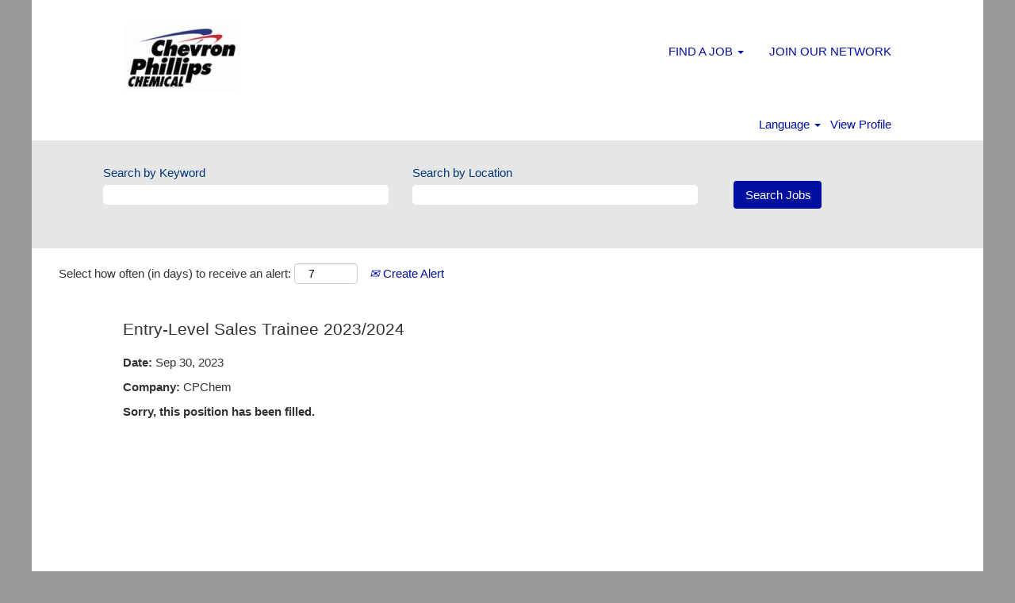

--- FILE ---
content_type: text/css
request_url: https://rmkcdn.successfactors.com/5a6c8026/8579ff84-61bf-4ae4-978d-f.css
body_size: 8787
content:
/* Correlation Id: [4fda5b15-5489-405d-9bd7-b130b5a7f403] */.pagination-well{width:100%;}ul.pagination{float:right;}.pagination-label-row{float:left;}body.coreCSB .fontcolora880bb1b,body.coreCSB .fontcolora880bb1b h1,body.coreCSB .fontcolora880bb1b h2,body.coreCSB .fontcolora880bb1b h3,body.coreCSB .fontcolora880bb1b h4,body.coreCSB .fontcolora880bb1b h5,body.coreCSB .fontcolora880bb1b h6,body.coreCSB .fontcolora880bb1b .force .the .color{color:rgb(153,153,153) !important;}body.coreCSB .backgroundcolora880bb1b{background-color:rgba(153,153,153,1.0);}body.coreCSB .bordercolora880bb1b{border-color:rgba(153,153,153,1.0);}body.coreCSB .linkcolora880bb1b a, html > body.coreCSB a.linkcolora880bb1b{color:rgb(153,153,153) !important;}body.coreCSB .linkhovercolora880bb1b a:not(.btn):hover,body.coreCSB .linkhovercolora880bb1b a:not(.btn):focus,html > body.coreCSB a.linkhovercolora880bb1b:not(.btn):hover,body.coreCSB#body a.linkhovercolora880bb1b:not(.btn):focus{color:rgb(153,153,153) !important;}body.coreCSB .linkhovercolora880bb1b > span > a:hover,body.coreCSB .linkhovercolora880bb1b > span > a:focus{color:rgb(153,153,153) !important;}body.coreCSB .customheaderlinkhovercolora880bb1b a:not(.btn):focus{border:1px dashed rgba(153,153,153,1.0) !important; outline:none !important; box-shadow: none;}body.coreCSB .fontcolor28a48de6,body.coreCSB .fontcolor28a48de6 h1,body.coreCSB .fontcolor28a48de6 h2,body.coreCSB .fontcolor28a48de6 h3,body.coreCSB .fontcolor28a48de6 h4,body.coreCSB .fontcolor28a48de6 h5,body.coreCSB .fontcolor28a48de6 h6,body.coreCSB .fontcolor28a48de6 .force .the .color{color:rgb(0,37,134) !important;}body.coreCSB .backgroundcolor28a48de6{background-color:rgba(0,37,134,1.0);}body.coreCSB .bordercolor28a48de6{border-color:rgba(0,37,134,1.0);}body.coreCSB .linkcolor28a48de6 a, html > body.coreCSB a.linkcolor28a48de6{color:rgb(0,37,134) !important;}body.coreCSB .linkhovercolor28a48de6 a:not(.btn):hover,body.coreCSB .linkhovercolor28a48de6 a:not(.btn):focus,html > body.coreCSB a.linkhovercolor28a48de6:not(.btn):hover,body.coreCSB#body a.linkhovercolor28a48de6:not(.btn):focus{color:rgb(0,37,134) !important;}body.coreCSB .linkhovercolor28a48de6 > span > a:hover,body.coreCSB .linkhovercolor28a48de6 > span > a:focus{color:rgb(0,37,134) !important;}body.coreCSB .customheaderlinkhovercolor28a48de6 a:not(.btn):focus{border:1px dashed rgba(0,37,134,1.0) !important; outline:none !important; box-shadow: none;}body.coreCSB .fontcolor2ddd5a97,body.coreCSB .fontcolor2ddd5a97 h1,body.coreCSB .fontcolor2ddd5a97 h2,body.coreCSB .fontcolor2ddd5a97 h3,body.coreCSB .fontcolor2ddd5a97 h4,body.coreCSB .fontcolor2ddd5a97 h5,body.coreCSB .fontcolor2ddd5a97 h6,body.coreCSB .fontcolor2ddd5a97 .force .the .color{color:rgb(245,245,245) !important;}body.coreCSB .backgroundcolor2ddd5a97{background-color:rgba(245,245,245,1.0);}body.coreCSB .bordercolor2ddd5a97{border-color:rgba(245,245,245,1.0);}body.coreCSB .linkcolor2ddd5a97 a, html > body.coreCSB a.linkcolor2ddd5a97{color:rgb(245,245,245) !important;}body.coreCSB .linkhovercolor2ddd5a97 a:not(.btn):hover,body.coreCSB .linkhovercolor2ddd5a97 a:not(.btn):focus,html > body.coreCSB a.linkhovercolor2ddd5a97:not(.btn):hover,body.coreCSB#body a.linkhovercolor2ddd5a97:not(.btn):focus{color:rgb(245,245,245) !important;}body.coreCSB .linkhovercolor2ddd5a97 > span > a:hover,body.coreCSB .linkhovercolor2ddd5a97 > span > a:focus{color:rgb(245,245,245) !important;}body.coreCSB .customheaderlinkhovercolor2ddd5a97 a:not(.btn):focus{border:1px dashed rgba(245,245,245,1.0) !important; outline:none !important; box-shadow: none;}body.coreCSB .fontcolor439b7f8a,body.coreCSB .fontcolor439b7f8a h1,body.coreCSB .fontcolor439b7f8a h2,body.coreCSB .fontcolor439b7f8a h3,body.coreCSB .fontcolor439b7f8a h4,body.coreCSB .fontcolor439b7f8a h5,body.coreCSB .fontcolor439b7f8a h6,body.coreCSB .fontcolor439b7f8a .force .the .color{color:rgb(34,34,34) !important;}body.coreCSB .backgroundcolor439b7f8a{background-color:rgba(34,34,34,1.0);}body.coreCSB .bordercolor439b7f8a{border-color:rgba(34,34,34,1.0);}body.coreCSB .linkcolor439b7f8a a, html > body.coreCSB a.linkcolor439b7f8a{color:rgb(34,34,34) !important;}body.coreCSB .linkhovercolor439b7f8a a:not(.btn):hover,body.coreCSB .linkhovercolor439b7f8a a:not(.btn):focus,html > body.coreCSB a.linkhovercolor439b7f8a:not(.btn):hover,body.coreCSB#body a.linkhovercolor439b7f8a:not(.btn):focus{color:rgb(34,34,34) !important;}body.coreCSB .linkhovercolor439b7f8a > span > a:hover,body.coreCSB .linkhovercolor439b7f8a > span > a:focus{color:rgb(34,34,34) !important;}body.coreCSB .customheaderlinkhovercolor439b7f8a a:not(.btn):focus{border:1px dashed rgba(34,34,34,1.0) !important; outline:none !important; box-shadow: none;}body.coreCSB .fontcolor92b74530,body.coreCSB .fontcolor92b74530 h1,body.coreCSB .fontcolor92b74530 h2,body.coreCSB .fontcolor92b74530 h3,body.coreCSB .fontcolor92b74530 h4,body.coreCSB .fontcolor92b74530 h5,body.coreCSB .fontcolor92b74530 h6,body.coreCSB .fontcolor92b74530 .force .the .color{color:rgb(221,221,221) !important;}body.coreCSB .backgroundcolor92b74530{background-color:rgba(221,221,221,1.0);}body.coreCSB .bordercolor92b74530{border-color:rgba(221,221,221,1.0);}body.coreCSB .linkcolor92b74530 a, html > body.coreCSB a.linkcolor92b74530{color:rgb(221,221,221) !important;}body.coreCSB .linkhovercolor92b74530 a:not(.btn):hover,body.coreCSB .linkhovercolor92b74530 a:not(.btn):focus,html > body.coreCSB a.linkhovercolor92b74530:not(.btn):hover,body.coreCSB#body a.linkhovercolor92b74530:not(.btn):focus{color:rgb(221,221,221) !important;}body.coreCSB .linkhovercolor92b74530 > span > a:hover,body.coreCSB .linkhovercolor92b74530 > span > a:focus{color:rgb(221,221,221) !important;}body.coreCSB .customheaderlinkhovercolor92b74530 a:not(.btn):focus{border:1px dashed rgba(221,221,221,1.0) !important; outline:none !important; box-shadow: none;}body.coreCSB .fontcolorf195a27fbb33ad40,body.coreCSB .fontcolorf195a27fbb33ad40 h1,body.coreCSB .fontcolorf195a27fbb33ad40 h2,body.coreCSB .fontcolorf195a27fbb33ad40 h3,body.coreCSB .fontcolorf195a27fbb33ad40 h4,body.coreCSB .fontcolorf195a27fbb33ad40 h5,body.coreCSB .fontcolorf195a27fbb33ad40 h6,body.coreCSB .fontcolorf195a27fbb33ad40 .force .the .color{color:rgb(255,255,255) !important;}body.coreCSB .backgroundcolorf195a27fbb33ad40{background-color:rgba(255,255,255,1.0);}body.coreCSB .bordercolorf195a27fbb33ad40{border-color:rgba(255,255,255,1.0);}body.coreCSB .linkcolorf195a27fbb33ad40 a, html > body.coreCSB a.linkcolorf195a27fbb33ad40{color:rgb(255,255,255) !important;}body.coreCSB .linkhovercolorf195a27fbb33ad40 a:not(.btn):hover,body.coreCSB .linkhovercolorf195a27fbb33ad40 a:not(.btn):focus,html > body.coreCSB a.linkhovercolorf195a27fbb33ad40:not(.btn):hover,body.coreCSB#body a.linkhovercolorf195a27fbb33ad40:not(.btn):focus{color:rgb(255,255,255) !important;}body.coreCSB .linkhovercolorf195a27fbb33ad40 > span > a:hover,body.coreCSB .linkhovercolorf195a27fbb33ad40 > span > a:focus{color:rgb(255,255,255) !important;}body.coreCSB .customheaderlinkhovercolorf195a27fbb33ad40 a:not(.btn):focus{border:1px dashed rgba(255,255,255,1.0) !important; outline:none !important; box-shadow: none;}body.coreCSB .fontcolorf5d645a45a61b84e,body.coreCSB .fontcolorf5d645a45a61b84e h1,body.coreCSB .fontcolorf5d645a45a61b84e h2,body.coreCSB .fontcolorf5d645a45a61b84e h3,body.coreCSB .fontcolorf5d645a45a61b84e h4,body.coreCSB .fontcolorf5d645a45a61b84e h5,body.coreCSB .fontcolorf5d645a45a61b84e h6,body.coreCSB .fontcolorf5d645a45a61b84e .force .the .color{color:rgb(0,37,134) !important;}body.coreCSB .backgroundcolorf5d645a45a61b84e{background-color:rgba(0,37,134,1.0);}body.coreCSB .bordercolorf5d645a45a61b84e{border-color:rgba(0,37,134,1.0);}body.coreCSB .linkcolorf5d645a45a61b84e a, html > body.coreCSB a.linkcolorf5d645a45a61b84e{color:rgb(0,37,134) !important;}body.coreCSB .linkhovercolorf5d645a45a61b84e a:not(.btn):hover,body.coreCSB .linkhovercolorf5d645a45a61b84e a:not(.btn):focus,html > body.coreCSB a.linkhovercolorf5d645a45a61b84e:not(.btn):hover,body.coreCSB#body a.linkhovercolorf5d645a45a61b84e:not(.btn):focus{color:rgb(0,37,134) !important;}body.coreCSB .linkhovercolorf5d645a45a61b84e > span > a:hover,body.coreCSB .linkhovercolorf5d645a45a61b84e > span > a:focus{color:rgb(0,37,134) !important;}body.coreCSB .customheaderlinkhovercolorf5d645a45a61b84e a:not(.btn):focus{border:1px dashed rgba(0,37,134,1.0) !important; outline:none !important; box-shadow: none;}body.coreCSB .fontcolor89965dfb87b2638c,body.coreCSB .fontcolor89965dfb87b2638c h1,body.coreCSB .fontcolor89965dfb87b2638c h2,body.coreCSB .fontcolor89965dfb87b2638c h3,body.coreCSB .fontcolor89965dfb87b2638c h4,body.coreCSB .fontcolor89965dfb87b2638c h5,body.coreCSB .fontcolor89965dfb87b2638c h6,body.coreCSB .fontcolor89965dfb87b2638c .force .the .color{color:rgb(1,55,120) !important;}body.coreCSB .backgroundcolor89965dfb87b2638c{background-color:rgba(1,55,120,1.0);}body.coreCSB .bordercolor89965dfb87b2638c{border-color:rgba(1,55,120,1.0);}body.coreCSB .linkcolor89965dfb87b2638c a, html > body.coreCSB a.linkcolor89965dfb87b2638c{color:rgb(1,55,120) !important;}body.coreCSB .linkhovercolor89965dfb87b2638c a:not(.btn):hover,body.coreCSB .linkhovercolor89965dfb87b2638c a:not(.btn):focus,html > body.coreCSB a.linkhovercolor89965dfb87b2638c:not(.btn):hover,body.coreCSB#body a.linkhovercolor89965dfb87b2638c:not(.btn):focus{color:rgb(1,55,120) !important;}body.coreCSB .linkhovercolor89965dfb87b2638c > span > a:hover,body.coreCSB .linkhovercolor89965dfb87b2638c > span > a:focus{color:rgb(1,55,120) !important;}body.coreCSB .customheaderlinkhovercolor89965dfb87b2638c a:not(.btn):focus{border:1px dashed rgba(1,55,120,1.0) !important; outline:none !important; box-shadow: none;}body.coreCSB .fontcolor1bad322c005084ca,body.coreCSB .fontcolor1bad322c005084ca h1,body.coreCSB .fontcolor1bad322c005084ca h2,body.coreCSB .fontcolor1bad322c005084ca h3,body.coreCSB .fontcolor1bad322c005084ca h4,body.coreCSB .fontcolor1bad322c005084ca h5,body.coreCSB .fontcolor1bad322c005084ca h6,body.coreCSB .fontcolor1bad322c005084ca .force .the .color{color:rgb(230,230,230) !important;}body.coreCSB .backgroundcolor1bad322c005084ca{background-color:rgba(230,230,230,1.0);}body.coreCSB .bordercolor1bad322c005084ca{border-color:rgba(230,230,230,1.0);}body.coreCSB .linkcolor1bad322c005084ca a, html > body.coreCSB a.linkcolor1bad322c005084ca{color:rgb(230,230,230) !important;}body.coreCSB .linkhovercolor1bad322c005084ca a:not(.btn):hover,body.coreCSB .linkhovercolor1bad322c005084ca a:not(.btn):focus,html > body.coreCSB a.linkhovercolor1bad322c005084ca:not(.btn):hover,body.coreCSB#body a.linkhovercolor1bad322c005084ca:not(.btn):focus{color:rgb(230,230,230) !important;}body.coreCSB .linkhovercolor1bad322c005084ca > span > a:hover,body.coreCSB .linkhovercolor1bad322c005084ca > span > a:focus{color:rgb(230,230,230) !important;}body.coreCSB .customheaderlinkhovercolor1bad322c005084ca a:not(.btn):focus{border:1px dashed rgba(230,230,230,1.0) !important; outline:none !important; box-shadow: none;}body.coreCSB .fontcolor92d680cfa8df3919,body.coreCSB .fontcolor92d680cfa8df3919 h1,body.coreCSB .fontcolor92d680cfa8df3919 h2,body.coreCSB .fontcolor92d680cfa8df3919 h3,body.coreCSB .fontcolor92d680cfa8df3919 h4,body.coreCSB .fontcolor92d680cfa8df3919 h5,body.coreCSB .fontcolor92d680cfa8df3919 h6,body.coreCSB .fontcolor92d680cfa8df3919 .force .the .color{color:rgb(51,51,51) !important;}body.coreCSB .backgroundcolor92d680cfa8df3919{background-color:rgba(51,51,51,1.0);}body.coreCSB .bordercolor92d680cfa8df3919{border-color:rgba(51,51,51,1.0);}body.coreCSB .linkcolor92d680cfa8df3919 a, html > body.coreCSB a.linkcolor92d680cfa8df3919{color:rgb(51,51,51) !important;}body.coreCSB .linkhovercolor92d680cfa8df3919 a:not(.btn):hover,body.coreCSB .linkhovercolor92d680cfa8df3919 a:not(.btn):focus,html > body.coreCSB a.linkhovercolor92d680cfa8df3919:not(.btn):hover,body.coreCSB#body a.linkhovercolor92d680cfa8df3919:not(.btn):focus{color:rgb(51,51,51) !important;}body.coreCSB .linkhovercolor92d680cfa8df3919 > span > a:hover,body.coreCSB .linkhovercolor92d680cfa8df3919 > span > a:focus{color:rgb(51,51,51) !important;}body.coreCSB .customheaderlinkhovercolor92d680cfa8df3919 a:not(.btn):focus{border:1px dashed rgba(51,51,51,1.0) !important; outline:none !important; box-shadow: none;}body.coreCSB .fontcolor0181af0dede1dba5,body.coreCSB .fontcolor0181af0dede1dba5 h1,body.coreCSB .fontcolor0181af0dede1dba5 h2,body.coreCSB .fontcolor0181af0dede1dba5 h3,body.coreCSB .fontcolor0181af0dede1dba5 h4,body.coreCSB .fontcolor0181af0dede1dba5 h5,body.coreCSB .fontcolor0181af0dede1dba5 h6,body.coreCSB .fontcolor0181af0dede1dba5 .force .the .color{color:rgb(1,3,119) !important;}body.coreCSB .backgroundcolor0181af0dede1dba5{background:linear-gradient(180deg, rgba(1,3,119,1.0) 0%, rgba(93,190,133,1.0) 100%);}body.coreCSB .backgroundcolor0181af0dede1dba5{background:-webkit-linear-gradient(270deg, rgba(1,3,119,1.0) 0%, rgba(93,190,133,1.0) 100%);}body.coreCSB .bordercolor0181af0dede1dba5{border-color:rgba(1,3,119,1.0);}body.coreCSB .linkcolor0181af0dede1dba5 a, html > body.coreCSB a.linkcolor0181af0dede1dba5{color:rgb(1,3,119) !important;}body.coreCSB .linkhovercolor0181af0dede1dba5 a:not(.btn):hover,body.coreCSB .linkhovercolor0181af0dede1dba5 a:not(.btn):focus,html > body.coreCSB a.linkhovercolor0181af0dede1dba5:not(.btn):hover,body.coreCSB#body a.linkhovercolor0181af0dede1dba5:not(.btn):focus{color:rgb(1,3,119) !important;}body.coreCSB .linkhovercolor0181af0dede1dba5 > span > a:hover,body.coreCSB .linkhovercolor0181af0dede1dba5 > span > a:focus{color:rgb(1,3,119) !important;}body.coreCSB .customheaderlinkhovercolor0181af0dede1dba5 a:not(.btn):focus{border:1px dashed rgba(1,3,119,1.0) !important; outline:none !important; box-shadow: none;}body.coreCSB .fontcolor43bc9a5fb3ac3c51,body.coreCSB .fontcolor43bc9a5fb3ac3c51 h1,body.coreCSB .fontcolor43bc9a5fb3ac3c51 h2,body.coreCSB .fontcolor43bc9a5fb3ac3c51 h3,body.coreCSB .fontcolor43bc9a5fb3ac3c51 h4,body.coreCSB .fontcolor43bc9a5fb3ac3c51 h5,body.coreCSB .fontcolor43bc9a5fb3ac3c51 h6,body.coreCSB .fontcolor43bc9a5fb3ac3c51 .force .the .color{color:rgb(232,232,232) !important;}body.coreCSB .backgroundcolor43bc9a5fb3ac3c51{background-color:rgba(232,232,232,1.0);}body.coreCSB .bordercolor43bc9a5fb3ac3c51{border-color:rgba(232,232,232,1.0);}body.coreCSB .linkcolor43bc9a5fb3ac3c51 a, html > body.coreCSB a.linkcolor43bc9a5fb3ac3c51{color:rgb(232,232,232) !important;}body.coreCSB .linkhovercolor43bc9a5fb3ac3c51 a:not(.btn):hover,body.coreCSB .linkhovercolor43bc9a5fb3ac3c51 a:not(.btn):focus,html > body.coreCSB a.linkhovercolor43bc9a5fb3ac3c51:not(.btn):hover,body.coreCSB#body a.linkhovercolor43bc9a5fb3ac3c51:not(.btn):focus{color:rgb(232,232,232) !important;}body.coreCSB .linkhovercolor43bc9a5fb3ac3c51 > span > a:hover,body.coreCSB .linkhovercolor43bc9a5fb3ac3c51 > span > a:focus{color:rgb(232,232,232) !important;}body.coreCSB .customheaderlinkhovercolor43bc9a5fb3ac3c51 a:not(.btn):focus{border:1px dashed rgba(232,232,232,1.0) !important; outline:none !important; box-shadow: none;}body.coreCSB .fontcolor7a8c2f68eb83fb4b,body.coreCSB .fontcolor7a8c2f68eb83fb4b h1,body.coreCSB .fontcolor7a8c2f68eb83fb4b h2,body.coreCSB .fontcolor7a8c2f68eb83fb4b h3,body.coreCSB .fontcolor7a8c2f68eb83fb4b h4,body.coreCSB .fontcolor7a8c2f68eb83fb4b h5,body.coreCSB .fontcolor7a8c2f68eb83fb4b h6,body.coreCSB .fontcolor7a8c2f68eb83fb4b .force .the .color{color:rgb(163,204,255) !important;}body.coreCSB .backgroundcolor7a8c2f68eb83fb4b{background-color:rgba(163,204,255,1.0);}body.coreCSB .bordercolor7a8c2f68eb83fb4b{border-color:rgba(163,204,255,1.0);}body.coreCSB .linkcolor7a8c2f68eb83fb4b a, html > body.coreCSB a.linkcolor7a8c2f68eb83fb4b{color:rgb(163,204,255) !important;}body.coreCSB .linkhovercolor7a8c2f68eb83fb4b a:not(.btn):hover,body.coreCSB .linkhovercolor7a8c2f68eb83fb4b a:not(.btn):focus,html > body.coreCSB a.linkhovercolor7a8c2f68eb83fb4b:not(.btn):hover,body.coreCSB#body a.linkhovercolor7a8c2f68eb83fb4b:not(.btn):focus{color:rgb(163,204,255) !important;}body.coreCSB .linkhovercolor7a8c2f68eb83fb4b > span > a:hover,body.coreCSB .linkhovercolor7a8c2f68eb83fb4b > span > a:focus{color:rgb(163,204,255) !important;}body.coreCSB .customheaderlinkhovercolor7a8c2f68eb83fb4b a:not(.btn):focus{border:1px dashed rgba(163,204,255,1.0) !important; outline:none !important; box-shadow: none;}body.coreCSB .fontcolord05214d74dc500ad,body.coreCSB .fontcolord05214d74dc500ad h1,body.coreCSB .fontcolord05214d74dc500ad h2,body.coreCSB .fontcolord05214d74dc500ad h3,body.coreCSB .fontcolord05214d74dc500ad h4,body.coreCSB .fontcolord05214d74dc500ad h5,body.coreCSB .fontcolord05214d74dc500ad h6,body.coreCSB .fontcolord05214d74dc500ad .force .the .color{color:rgb(0,15,159) !important;}body.coreCSB .backgroundcolord05214d74dc500ad{background-color:rgba(0,15,159,1.0);}body.coreCSB .bordercolord05214d74dc500ad{border-color:rgba(0,15,159,1.0);}body.coreCSB .linkcolord05214d74dc500ad a, html > body.coreCSB a.linkcolord05214d74dc500ad{color:rgb(0,15,159) !important;}body.coreCSB .linkhovercolord05214d74dc500ad a:not(.btn):hover,body.coreCSB .linkhovercolord05214d74dc500ad a:not(.btn):focus,html > body.coreCSB a.linkhovercolord05214d74dc500ad:not(.btn):hover,body.coreCSB#body a.linkhovercolord05214d74dc500ad:not(.btn):focus{color:rgb(0,15,159) !important;}body.coreCSB .linkhovercolord05214d74dc500ad > span > a:hover,body.coreCSB .linkhovercolord05214d74dc500ad > span > a:focus{color:rgb(0,15,159) !important;}body.coreCSB .customheaderlinkhovercolord05214d74dc500ad a:not(.btn):focus{border:1px dashed rgba(0,15,159,1.0) !important; outline:none !important; box-shadow: none;}body.coreCSB .fontcolorda54f5831c54bd07,body.coreCSB .fontcolorda54f5831c54bd07 h1,body.coreCSB .fontcolorda54f5831c54bd07 h2,body.coreCSB .fontcolorda54f5831c54bd07 h3,body.coreCSB .fontcolorda54f5831c54bd07 h4,body.coreCSB .fontcolorda54f5831c54bd07 h5,body.coreCSB .fontcolorda54f5831c54bd07 h6,body.coreCSB .fontcolorda54f5831c54bd07 .force .the .color{color:rgb(0,37,143) !important;}body.coreCSB .backgroundcolorda54f5831c54bd07{background:linear-gradient(180deg, rgba(0,37,143,1.0) 0%, rgba(239,51,64,1.0) 100%);}body.coreCSB .backgroundcolorda54f5831c54bd07{background:-webkit-linear-gradient(270deg, rgba(0,37,143,1.0) 0%, rgba(239,51,64,1.0) 100%);}body.coreCSB .bordercolorda54f5831c54bd07{border-color:rgba(0,37,143,1.0);}body.coreCSB .linkcolorda54f5831c54bd07 a, html > body.coreCSB a.linkcolorda54f5831c54bd07{color:rgb(0,37,143) !important;}body.coreCSB .linkhovercolorda54f5831c54bd07 a:not(.btn):hover,body.coreCSB .linkhovercolorda54f5831c54bd07 a:not(.btn):focus,html > body.coreCSB a.linkhovercolorda54f5831c54bd07:not(.btn):hover,body.coreCSB#body a.linkhovercolorda54f5831c54bd07:not(.btn):focus{color:rgb(0,37,143) !important;}body.coreCSB .linkhovercolorda54f5831c54bd07 > span > a:hover,body.coreCSB .linkhovercolorda54f5831c54bd07 > span > a:focus{color:rgb(0,37,143) !important;}body.coreCSB .customheaderlinkhovercolorda54f5831c54bd07 a:not(.btn):focus{border:1px dashed rgba(0,37,143,1.0) !important; outline:none !important; box-shadow: none;}body.coreCSB .fontcolore4598141f341cafa,body.coreCSB .fontcolore4598141f341cafa h1,body.coreCSB .fontcolore4598141f341cafa h2,body.coreCSB .fontcolore4598141f341cafa h3,body.coreCSB .fontcolore4598141f341cafa h4,body.coreCSB .fontcolore4598141f341cafa h5,body.coreCSB .fontcolore4598141f341cafa h6,body.coreCSB .fontcolore4598141f341cafa .force .the .color{color:rgb(216,41,39) !important;}body.coreCSB .backgroundcolore4598141f341cafa{background-color:rgba(216,41,39,1.0);}body.coreCSB .bordercolore4598141f341cafa{border-color:rgba(216,41,39,1.0);}body.coreCSB .linkcolore4598141f341cafa a, html > body.coreCSB a.linkcolore4598141f341cafa{color:rgb(216,41,39) !important;}body.coreCSB .linkhovercolore4598141f341cafa a:not(.btn):hover,body.coreCSB .linkhovercolore4598141f341cafa a:not(.btn):focus,html > body.coreCSB a.linkhovercolore4598141f341cafa:not(.btn):hover,body.coreCSB#body a.linkhovercolore4598141f341cafa:not(.btn):focus{color:rgb(216,41,39) !important;}body.coreCSB .linkhovercolore4598141f341cafa > span > a:hover,body.coreCSB .linkhovercolore4598141f341cafa > span > a:focus{color:rgb(216,41,39) !important;}body.coreCSB .customheaderlinkhovercolore4598141f341cafa a:not(.btn):focus{border:1px dashed rgba(216,41,39,1.0) !important; outline:none !important; box-shadow: none;}body.coreCSB .fontcolorb76de0332a703a58,body.coreCSB .fontcolorb76de0332a703a58 h1,body.coreCSB .fontcolorb76de0332a703a58 h2,body.coreCSB .fontcolorb76de0332a703a58 h3,body.coreCSB .fontcolorb76de0332a703a58 h4,body.coreCSB .fontcolorb76de0332a703a58 h5,body.coreCSB .fontcolorb76de0332a703a58 h6,body.coreCSB .fontcolorb76de0332a703a58 .force .the .color{color:rgb(0,60,113) !important;}body.coreCSB .backgroundcolorb76de0332a703a58{background:linear-gradient(180deg, rgba(0,60,113,0.26) 0%, rgba(0,60,113,0.26) 100%);}body.coreCSB .backgroundcolorb76de0332a703a58{background:-webkit-linear-gradient(270deg, rgba(0,60,113,0.26) 0%, rgba(0,60,113,0.26) 100%);}body.coreCSB .bordercolorb76de0332a703a58{border-color:rgba(0,60,113,0.26);}body.coreCSB .linkcolorb76de0332a703a58 a, html > body.coreCSB a.linkcolorb76de0332a703a58{color:rgb(0,60,113) !important;}body.coreCSB .linkhovercolorb76de0332a703a58 a:not(.btn):hover,body.coreCSB .linkhovercolorb76de0332a703a58 a:not(.btn):focus,html > body.coreCSB a.linkhovercolorb76de0332a703a58:not(.btn):hover,body.coreCSB#body a.linkhovercolorb76de0332a703a58:not(.btn):focus{color:rgb(0,60,113) !important;}body.coreCSB .linkhovercolorb76de0332a703a58 > span > a:hover,body.coreCSB .linkhovercolorb76de0332a703a58 > span > a:focus{color:rgb(0,60,113) !important;}body.coreCSB .customheaderlinkhovercolorb76de0332a703a58 a:not(.btn):focus{border:1px dashed rgba(0,60,113,0.26) !important; outline:none !important; box-shadow: none;}body.coreCSB .fontcoloref9d8b30745a94fa,body.coreCSB .fontcoloref9d8b30745a94fa h1,body.coreCSB .fontcoloref9d8b30745a94fa h2,body.coreCSB .fontcoloref9d8b30745a94fa h3,body.coreCSB .fontcoloref9d8b30745a94fa h4,body.coreCSB .fontcoloref9d8b30745a94fa h5,body.coreCSB .fontcoloref9d8b30745a94fa h6,body.coreCSB .fontcoloref9d8b30745a94fa .force .the .color{color:rgb(91,103,112) !important;}body.coreCSB .backgroundcoloref9d8b30745a94fa{background-color:rgba(91,103,112,1.0);}body.coreCSB .bordercoloref9d8b30745a94fa{border-color:rgba(91,103,112,1.0);}body.coreCSB .linkcoloref9d8b30745a94fa a, html > body.coreCSB a.linkcoloref9d8b30745a94fa{color:rgb(91,103,112) !important;}body.coreCSB .linkhovercoloref9d8b30745a94fa a:not(.btn):hover,body.coreCSB .linkhovercoloref9d8b30745a94fa a:not(.btn):focus,html > body.coreCSB a.linkhovercoloref9d8b30745a94fa:not(.btn):hover,body.coreCSB#body a.linkhovercoloref9d8b30745a94fa:not(.btn):focus{color:rgb(91,103,112) !important;}body.coreCSB .linkhovercoloref9d8b30745a94fa > span > a:hover,body.coreCSB .linkhovercoloref9d8b30745a94fa > span > a:focus{color:rgb(91,103,112) !important;}body.coreCSB .customheaderlinkhovercoloref9d8b30745a94fa a:not(.btn):focus{border:1px dashed rgba(91,103,112,1.0) !important; outline:none !important; box-shadow: none;}

.backgroundimage2e01fa85-4112-4412-8e61-7{background-image:url(//rmkcdn.successfactors.com/5a6c8026/2e01fa85-4112-4412-8e61-7.jpg) !important;}.backgroundimagedb76d753-4260-42f7-9382-c{background-image:url(//rmkcdn.successfactors.com/5a6c8026/db76d753-4260-42f7-9382-c.jpg) !important;}.backgroundimage34516012-e0e5-4e26-8980-1{background-image:url(//rmkcdn.successfactors.com/5a6c8026/34516012-e0e5-4e26-8980-1.jpg) !important;}.backgroundimage631d3c7c-eae1-498a-8aff-7{background-image:url(//rmkcdn.successfactors.com/5a6c8026/631d3c7c-eae1-498a-8aff-7.jpg) !important;}.backgroundimage002d410c-ef93-4e08-81a6-1{background-image:url(//rmkcdn.successfactors.com/5a6c8026/002d410c-ef93-4e08-81a6-1.jpg) !important;}.backgroundimage63c28f04-0ca4-46a5-b68c-0{background-image:url(//rmkcdn.successfactors.com/5a6c8026/63c28f04-0ca4-46a5-b68c-0.jpg) !important;}.backgroundimageb72fd70f-da89-400d-beb6-7{background-image:url(//rmkcdn.successfactors.com/5a6c8026/b72fd70f-da89-400d-beb6-7.jpg) !important;}.backgroundimage06f23b12-0f66-4e81-8cf8-7{background-image:url(//rmkcdn.successfactors.com/5a6c8026/06f23b12-0f66-4e81-8cf8-7.jpg) !important;}.backgroundimaged4669b7b-ccba-40d2-808c-4{background-image:url(//rmkcdn.successfactors.com/5a6c8026/d4669b7b-ccba-40d2-808c-4.jpg) !important;}.backgroundimage26e8b450-f241-433b-acde-0{background-image:url(//rmkcdn.successfactors.com/5a6c8026/26e8b450-f241-433b-acde-0.jpg) !important;}.backgroundimagef9dc3bfb-6a67-432d-9230-4{background-image:url(//rmkcdn.successfactors.com/5a6c8026/f9dc3bfb-6a67-432d-9230-4.jpg) !important;}.backgroundimage5c8966bf-9b60-4bee-a68b-7{background-image:url(//rmkcdn.successfactors.com/5a6c8026/5c8966bf-9b60-4bee-a68b-7.jpg) !important;}.backgroundimagef7bbef13-0a25-4d96-8d3c-c{background-image:url(//rmkcdn.successfactors.com/5a6c8026/f7bbef13-0a25-4d96-8d3c-c.jpg) !important;}.backgroundimage3b379e0c-bdf6-493d-93ed-3{background-image:url(//rmkcdn.successfactors.com/5a6c8026/3b379e0c-bdf6-493d-93ed-3.jpg) !important;}.backgroundimage4aad02e4-1ce2-466b-ad50-d{background-image:url(//rmkcdn.successfactors.com/5a6c8026/4aad02e4-1ce2-466b-ad50-d.jpg) !important;}.backgroundimageaa2046a9-4644-4c13-aa1f-d{background-image:url(//rmkcdn.successfactors.com/5a6c8026/aa2046a9-4644-4c13-aa1f-d.png) !important;}.backgroundimagedd4dc50b-8645-43b7-987c-9{background-image:url(//rmkcdn.successfactors.com/5a6c8026/dd4dc50b-8645-43b7-987c-9.png) !important;}.backgroundimage56d099e2-bded-4ee3-87c6-f{background-image:url(//rmkcdn.successfactors.com/5a6c8026/56d099e2-bded-4ee3-87c6-f.jpg) !important;}.backgroundimagec45e4321-09dc-408e-9afc-d{background-image:url(//rmkcdn.successfactors.com/5a6c8026/c45e4321-09dc-408e-9afc-d.jpg) !important;}.backgroundimagefc958f6e-4358-4657-8b2f-f{background-image:url(//rmkcdn.successfactors.com/5a6c8026/fc958f6e-4358-4657-8b2f-f.jpg) !important;}.backgroundimage49c59f74-7c71-4ef1-ac19-3{background-image:url(//rmkcdn.successfactors.com/5a6c8026/49c59f74-7c71-4ef1-ac19-3.jpg) !important;}.backgroundimaged01ca51c-6c4c-4782-a2bf-f{background-image:url(//rmkcdn.successfactors.com/5a6c8026/d01ca51c-6c4c-4782-a2bf-f.jpg) !important;}.backgroundimage3b4191d8-386a-42ed-a1ef-9{background-image:url(//rmkcdn.successfactors.com/5a6c8026/3b4191d8-386a-42ed-a1ef-9.jpg) !important;}.backgroundimagee76cf5a0-a6dc-41e5-be09-2{background-image:url(//rmkcdn.successfactors.com/5a6c8026/e76cf5a0-a6dc-41e5-be09-2.jpg) !important;}.backgroundimageb31b12e6-ff70-44cb-9d6b-1{background-image:url(//rmkcdn.successfactors.com/5a6c8026/b31b12e6-ff70-44cb-9d6b-1.jpg) !important;}.backgroundimage6ed47756-c93a-4660-8cf5-4{background-image:url(//rmkcdn.successfactors.com/5a6c8026/6ed47756-c93a-4660-8cf5-4.jpg) !important;}.backgroundimage997bf24e-f139-44ea-bb38-a{background-image:url(//rmkcdn.successfactors.com/5a6c8026/997bf24e-f139-44ea-bb38-a.jpg) !important;}.backgroundimagef79e7a56-93de-4c14-85e1-1{background-image:url(//rmkcdn.successfactors.com/5a6c8026/f79e7a56-93de-4c14-85e1-1.jpg) !important;}.backgroundimagece75009b-bd84-432d-9303-f{background-image:url(//rmkcdn.successfactors.com/5a6c8026/ce75009b-bd84-432d-9303-f.jpg) !important;}.backgroundimagee0f4e861-5b91-4fd1-8455-d{background-image:url(//rmkcdn.successfactors.com/5a6c8026/e0f4e861-5b91-4fd1-8455-d.jpg) !important;}.backgroundimagefc104f1c-7432-433f-bfb7-9{background-image:url(//rmkcdn.successfactors.com/5a6c8026/fc104f1c-7432-433f-bfb7-9.jpg) !important;}.backgroundimage4602e9f1-a56b-4b42-a1bd-e{background-image:url(//rmkcdn.successfactors.com/5a6c8026/4602e9f1-a56b-4b42-a1bd-e.jpg) !important;}.backgroundimagedd5645c6-e030-49bf-9498-1{background-image:url(//rmkcdn.successfactors.com/5a6c8026/dd5645c6-e030-49bf-9498-1.jpg) !important;}.backgroundimage2e998b92-5605-4254-84e8-c{background-image:url(//rmkcdn.successfactors.com/5a6c8026/2e998b92-5605-4254-84e8-c.jpg) !important;}.backgroundimageb6e7f386-2515-4c43-93ca-4{background-image:url(//rmkcdn.successfactors.com/5a6c8026/b6e7f386-2515-4c43-93ca-4.jpg) !important;}.backgroundimage00bf7a47-dac1-471d-b61f-c{background-image:url(//rmkcdn.successfactors.com/5a6c8026/00bf7a47-dac1-471d-b61f-c.jpg) !important;}.backgroundimagef05c035d-06bf-4bce-b0a4-9{background-image:url(//rmkcdn.successfactors.com/5a6c8026/f05c035d-06bf-4bce-b0a4-9.jpg) !important;}.backgroundimage4dc3a63e-7e1b-4c1c-8ae5-d{background-image:url(//rmkcdn.successfactors.com/5a6c8026/4dc3a63e-7e1b-4c1c-8ae5-d.jpg) !important;}.backgroundimage06f192fb-ccca-4021-9b2b-7{background-image:url(//rmkcdn.successfactors.com/5a6c8026/06f192fb-ccca-4021-9b2b-7.jpg) !important;}.backgroundimage42f6a2dc-1b1f-4e5f-a664-d{background-image:url(//rmkcdn.successfactors.com/5a6c8026/42f6a2dc-1b1f-4e5f-a664-d.jpg) !important;}.backgroundimage5ae445f2-eaa3-4142-892c-3{background-image:url(//rmkcdn.successfactors.com/5a6c8026/5ae445f2-eaa3-4142-892c-3.jpg) !important;}.backgroundimagec3362bc0-2d3f-4272-b1c3-1{background-image:url(//rmkcdn.successfactors.com/5a6c8026/c3362bc0-2d3f-4272-b1c3-1.jpg) !important;}.backgroundimaged6a9ddd0-e88c-4841-a825-2{background-image:url(//rmkcdn.successfactors.com/5a6c8026/d6a9ddd0-e88c-4841-a825-2.jpg) !important;}.backgroundimage1307a597-23ae-4a33-8a0f-4{background-image:url(//rmkcdn.successfactors.com/5a6c8026/1307a597-23ae-4a33-8a0f-4.jpg) !important;}.backgroundimage9c559de5-c643-4d26-858f-e{background-image:url(//rmkcdn.successfactors.com/5a6c8026/9c559de5-c643-4d26-858f-e.png) !important;}.backgroundimagee797574b-0639-47d5-be34-8{background-image:url(//rmkcdn.successfactors.com/5a6c8026/e797574b-0639-47d5-be34-8.jpg) !important;}.backgroundimage791d1fa1-5aba-4401-aba8-1{background-image:url(//rmkcdn.successfactors.com/5a6c8026/791d1fa1-5aba-4401-aba8-1.jpg) !important;}.backgroundimage6eaef8a5-a817-4069-9cfd-8{background-image:url(//rmkcdn.successfactors.com/5a6c8026/6eaef8a5-a817-4069-9cfd-8.jpg) !important;}.backgroundimageb8332f6a-9263-4d05-9b2e-a{background-image:url(//rmkcdn.successfactors.com/5a6c8026/b8332f6a-9263-4d05-9b2e-a.jpg) !important;}.backgroundimagefdc92217-48b6-4741-b13e-d{background-image:url(//rmkcdn.successfactors.com/5a6c8026/fdc92217-48b6-4741-b13e-d.jpg) !important;}.backgroundimage95dd173f-7990-49b8-91bb-f{background-image:url(//rmkcdn.successfactors.com/5a6c8026/95dd173f-7990-49b8-91bb-f.jpg) !important;}.backgroundimage47e4677e-39bc-4b09-9e9d-6{background-image:url(//rmkcdn.successfactors.com/5a6c8026/47e4677e-39bc-4b09-9e9d-6.jpg) !important;}.backgroundimage80d57525-2bc4-451d-842a-8{background-image:url(//rmkcdn.successfactors.com/5a6c8026/80d57525-2bc4-451d-842a-8.jpg) !important;}.backgroundimage485d0766-c78c-4a2e-a3d1-9{background-image:url(//rmkcdn.successfactors.com/5a6c8026/485d0766-c78c-4a2e-a3d1-9.jpg) !important;}.backgroundimage4c1d7aef-8407-40ca-b7e8-d{background-image:url(//rmkcdn.successfactors.com/5a6c8026/4c1d7aef-8407-40ca-b7e8-d.jpg) !important;}.backgroundimage7a39554d-3d0c-430a-99c9-9{background-image:url(//rmkcdn.successfactors.com/5a6c8026/7a39554d-3d0c-430a-99c9-9.jpg) !important;}.backgroundimagec1729f63-7331-4093-8ad5-4{background-image:url(//rmkcdn.successfactors.com/5a6c8026/c1729f63-7331-4093-8ad5-4.jpg) !important;}.backgroundimageedd672ec-9bb8-41bd-8ec3-7{background-image:url(//rmkcdn.successfactors.com/5a6c8026/edd672ec-9bb8-41bd-8ec3-7.jpg) !important;}.backgroundimaged08c6f98-35e7-4039-a019-7{background-image:url(//rmkcdn.successfactors.com/5a6c8026/d08c6f98-35e7-4039-a019-7.jpg) !important;}.backgroundimagee7241d23-d911-451d-bb59-b{background-image:url(//rmkcdn.successfactors.com/5a6c8026/e7241d23-d911-451d-bb59-b.jpg) !important;}.backgroundimage0820a054-99e6-4983-826c-e{background-image:url(//rmkcdn.successfactors.com/5a6c8026/0820a054-99e6-4983-826c-e.jpg) !important;}.backgroundimageed09c854-070f-42f0-a337-8{background-image:url(//rmkcdn.successfactors.com/5a6c8026/ed09c854-070f-42f0-a337-8.jpg) !important;}.backgroundimageadf76fa7-3e61-4dab-b45a-8{background-image:url(//rmkcdn.successfactors.com/5a6c8026/adf76fa7-3e61-4dab-b45a-8.jpg) !important;}.backgroundimage4e13edf6-8d43-4bc1-9cd4-9{background-image:url(//rmkcdn.successfactors.com/5a6c8026/4e13edf6-8d43-4bc1-9cd4-9.jpg) !important;}.backgroundimage7531827d-137d-4ecd-974e-c{background-image:url(//rmkcdn.successfactors.com/5a6c8026/7531827d-137d-4ecd-974e-c.jpg) !important;}.backgroundimage64211343-3f9a-4cee-8af0-b{background-image:url(//rmkcdn.successfactors.com/5a6c8026/64211343-3f9a-4cee-8af0-b.jpg) !important;}.backgroundimage38195b58-1c44-48e6-b947-a{background-image:url(//rmkcdn.successfactors.com/5a6c8026/38195b58-1c44-48e6-b947-a.jpg) !important;}.backgroundimage04f9ff7b-af0a-44ac-b7a7-2{background-image:url(//rmkcdn.successfactors.com/5a6c8026/04f9ff7b-af0a-44ac-b7a7-2.jpg) !important;}.backgroundimage3ea54da0-a64b-48f9-a352-4{background-image:url(//rmkcdn.successfactors.com/5a6c8026/3ea54da0-a64b-48f9-a352-4.jpg) !important;}.backgroundimage687632ff-357c-4963-8b78-5{background-image:url(//rmkcdn.successfactors.com/5a6c8026/687632ff-357c-4963-8b78-5.jpg) !important;}.backgroundimage3d5c1c23-8109-44f1-9b2d-9{background-image:url(//rmkcdn.successfactors.com/5a6c8026/3d5c1c23-8109-44f1-9b2d-9.jpg) !important;}.backgroundimage67b8bbce-d5cb-48d4-a276-b{background-image:url(//rmkcdn.successfactors.com/5a6c8026/67b8bbce-d5cb-48d4-a276-b.jpg) !important;}.backgroundimage06517a87-c9e6-47ab-b1e6-d{background-image:url(//rmkcdn.successfactors.com/5a6c8026/06517a87-c9e6-47ab-b1e6-d.jpg) !important;}.backgroundimagee2389c63-7bfc-4c01-82af-9{background-image:url(//rmkcdn.successfactors.com/5a6c8026/e2389c63-7bfc-4c01-82af-9.jpg) !important;}.backgroundimage55d24cac-9518-4233-8c19-7{background-image:url(//rmkcdn.successfactors.com/5a6c8026/55d24cac-9518-4233-8c19-7.jpg) !important;}.backgroundimage1b1dcfec-9251-4c3c-8647-5{background-image:url(//rmkcdn.successfactors.com/5a6c8026/1b1dcfec-9251-4c3c-8647-5.jpg) !important;}.backgroundimage15c2fbd9-2f3b-432a-b237-5{background-image:url(//rmkcdn.successfactors.com/5a6c8026/15c2fbd9-2f3b-432a-b237-5.jpg) !important;}.backgroundimage93b707d9-f60c-4b97-840e-9{background-image:url(//rmkcdn.successfactors.com/5a6c8026/93b707d9-f60c-4b97-840e-9.jpg) !important;}.backgroundimagebb67a140-e13f-4c35-b71f-0{background-image:url(//rmkcdn.successfactors.com/5a6c8026/bb67a140-e13f-4c35-b71f-0.jpg) !important;}.backgroundimage889a0921-33f1-4f05-a037-e{background-image:url(//rmkcdn.successfactors.com/5a6c8026/889a0921-33f1-4f05-a037-e.jpg) !important;}.backgroundimage2f781647-de9a-4ca4-89df-6{background-image:url(//rmkcdn.successfactors.com/5a6c8026/2f781647-de9a-4ca4-89df-6.jpg) !important;}.backgroundimage1780cdf7-da81-4a91-bcaf-c{background-image:url(//rmkcdn.successfactors.com/5a6c8026/1780cdf7-da81-4a91-bcaf-c.jpg) !important;}.backgroundimage6deacc64-0ab8-4451-937a-4{background-image:url(//rmkcdn.successfactors.com/5a6c8026/6deacc64-0ab8-4451-937a-4.jpg) !important;}.backgroundimage605d70c0-eba0-4afb-97b5-6{background-image:url(//rmkcdn.successfactors.com/5a6c8026/605d70c0-eba0-4afb-97b5-6.jpg) !important;}.backgroundimage892a9d2d-ed8c-4b5e-8928-7{background-image:url(//rmkcdn.successfactors.com/5a6c8026/892a9d2d-ed8c-4b5e-8928-7.jpg) !important;}.backgroundimage63d00a4c-ef7f-49be-a886-2{background-image:url(//rmkcdn.successfactors.com/5a6c8026/63d00a4c-ef7f-49be-a886-2.jpg) !important;}.backgroundimaged76b8dee-5e71-4df7-a619-4{background-image:url(//rmkcdn.successfactors.com/5a6c8026/d76b8dee-5e71-4df7-a619-4.jpg) !important;}.backgroundimagee4c36892-2eaf-432a-9fa1-6{background-image:url(//rmkcdn.successfactors.com/5a6c8026/e4c36892-2eaf-432a-9fa1-6.jpg) !important;}.backgroundimage50f644a1-dbb6-44d6-8da9-c{background-image:url(//rmkcdn.successfactors.com/5a6c8026/50f644a1-dbb6-44d6-8da9-c.jpg) !important;}.backgroundimage46bec8b9-1ee9-457a-ba22-d{background-image:url(//rmkcdn.successfactors.com/5a6c8026/46bec8b9-1ee9-457a-ba22-d.jpg) !important;}.backgroundimagee9f464b3-60bd-4273-ba35-3{background-image:url(//rmkcdn.successfactors.com/5a6c8026/e9f464b3-60bd-4273-ba35-3.jpg) !important;}.backgroundimage06ab3f37-3c59-4a8a-8b0e-9{background-image:url(//rmkcdn.successfactors.com/5a6c8026/06ab3f37-3c59-4a8a-8b0e-9.jpg) !important;}.backgroundimagea9d2890d-de9c-4a55-8f9f-3{background-image:url(//rmkcdn.successfactors.com/5a6c8026/a9d2890d-de9c-4a55-8f9f-3.jpg) !important;}.backgroundimageba086037-2251-4ad6-a9d0-c{background-image:url(//rmkcdn.successfactors.com/5a6c8026/ba086037-2251-4ad6-a9d0-c.jpg) !important;}.backgroundimage51abdd8e-8320-4311-8649-9{background-image:url(//rmkcdn.successfactors.com/5a6c8026/51abdd8e-8320-4311-8649-9.jpg) !important;}.backgroundimage4f5ee851-ea8a-4160-a7ca-7{background-image:url(//rmkcdn.successfactors.com/5a6c8026/4f5ee851-ea8a-4160-a7ca-7.jpg) !important;}.backgroundimageb56108af-3fcc-4964-9c9d-6{background-image:url(//rmkcdn.successfactors.com/5a6c8026/b56108af-3fcc-4964-9c9d-6.jpg) !important;}.backgroundimage7dc8e8fd-9ee6-4a78-b008-7{background-image:url(//rmkcdn.successfactors.com/5a6c8026/7dc8e8fd-9ee6-4a78-b008-7.jpg) !important;}.backgroundimagedc2abd12-9cb9-4aff-a818-7{background-image:url(//rmkcdn.successfactors.com/5a6c8026/dc2abd12-9cb9-4aff-a818-7.png) !important;}.backgroundimage21852f47-e8d5-49fb-b414-e{background-image:url(//rmkcdn.successfactors.com/5a6c8026/21852f47-e8d5-49fb-b414-e.jpg) !important;}.backgroundimage485db8ce-e379-44d2-b812-0{background-image:url(//rmkcdn.successfactors.com/5a6c8026/485db8ce-e379-44d2-b812-0.jpg) !important;}.backgroundimage76eefeda-e721-42fd-a1db-1{background-image:url(//rmkcdn.successfactors.com/5a6c8026/76eefeda-e721-42fd-a1db-1.jpg) !important;}.backgroundimage29427e88-90ce-478f-8149-b{background-image:url(//rmkcdn.successfactors.com/5a6c8026/29427e88-90ce-478f-8149-b.jpg) !important;}.backgroundimagec61b9165-2da1-4d71-b0c2-0{background-image:url(//rmkcdn.successfactors.com/5a6c8026/c61b9165-2da1-4d71-b0c2-0.jpg) !important;}.backgroundimage7affe1b7-aeec-4edc-a1e9-f{background-image:url(//rmkcdn.successfactors.com/5a6c8026/7affe1b7-aeec-4edc-a1e9-f.jpg) !important;}.backgroundimageaf900f6d-b794-4aca-813c-f{background-image:url(//rmkcdn.successfactors.com/5a6c8026/af900f6d-b794-4aca-813c-f.jpg) !important;}.backgroundimage03a380dd-c118-4843-a48d-2{background-image:url(//rmkcdn.successfactors.com/5a6c8026/03a380dd-c118-4843-a48d-2.png) !important;}.backgroundimage5df2f8a4-ef46-4e8c-b1dc-e{background-image:url(//rmkcdn.successfactors.com/5a6c8026/5df2f8a4-ef46-4e8c-b1dc-e.png) !important;}.backgroundimageccad22ff-16c4-446f-83b4-2{background-image:url(//rmkcdn.successfactors.com/5a6c8026/ccad22ff-16c4-446f-83b4-2.png) !important;}.backgroundimage8223d1cb-76de-4222-b521-9{background-image:url(//rmkcdn.successfactors.com/5a6c8026/8223d1cb-76de-4222-b521-9.png) !important;}.backgroundimage1576e06a-7b2f-452e-870b-d{background-image:url(//rmkcdn.successfactors.com/5a6c8026/1576e06a-7b2f-452e-870b-d.jpg) !important;}.backgroundimage966a1625-5221-494c-8d67-3{background-image:url(//rmkcdn.successfactors.com/5a6c8026/966a1625-5221-494c-8d67-3.jpg) !important;}.backgroundimage3ba27bc2-2557-4939-acc9-6{background-image:url(//rmkcdn.successfactors.com/5a6c8026/3ba27bc2-2557-4939-acc9-6.jpg) !important;}.backgroundimagecd698097-f31f-4c3a-8b9e-2{background-image:url(//rmkcdn.successfactors.com/5a6c8026/cd698097-f31f-4c3a-8b9e-2.png) !important;}.backgroundimage11ed3b57-5b1f-4e6c-8f86-5{background-image:url(//rmkcdn.successfactors.com/5a6c8026/11ed3b57-5b1f-4e6c-8f86-5.png) !important;}.backgroundimage7d880759-ccb3-459f-9fdc-d{background-image:url(//rmkcdn.successfactors.com/5a6c8026/7d880759-ccb3-459f-9fdc-d.jpg) !important;}.backgroundimage54d7fbcb-8757-4de9-bdff-f{background-image:url(//rmkcdn.successfactors.com/5a6c8026/54d7fbcb-8757-4de9-bdff-f.jpg) !important;}.backgroundimagef5f226e1-99af-4636-b817-9{background-image:url(//rmkcdn.successfactors.com/5a6c8026/f5f226e1-99af-4636-b817-9.jpg) !important;}.backgroundimage84760b0d-fe9d-4a6b-8230-4{background-image:url(//rmkcdn.successfactors.com/5a6c8026/84760b0d-fe9d-4a6b-8230-4.jpg) !important;}.backgroundimageeef3974f-193c-4d23-a264-a{background-image:url(//rmkcdn.successfactors.com/5a6c8026/eef3974f-193c-4d23-a264-a.jpg) !important;}.backgroundimage723332cf-eade-4a2d-a0a8-6{background-image:url(//rmkcdn.successfactors.com/5a6c8026/723332cf-eade-4a2d-a0a8-6.jpg) !important;}.backgroundimagefb2044ca-796e-4287-9a90-5{background-image:url(//rmkcdn.successfactors.com/5a6c8026/fb2044ca-796e-4287-9a90-5.jpg) !important;}.backgroundimage23b23a0c-d147-439f-b0c2-b{background-image:url(//rmkcdn.successfactors.com/5a6c8026/23b23a0c-d147-439f-b0c2-b.jpg) !important;}.backgroundimage26a0f9ad-54b6-4d8a-967c-c{background-image:url(//rmkcdn.successfactors.com/5a6c8026/26a0f9ad-54b6-4d8a-967c-c.png) !important;}.backgroundimage65129c2c-75bc-40c0-9c21-d{background-image:url(//rmkcdn.successfactors.com/5a6c8026/65129c2c-75bc-40c0-9c21-d.png) !important;}.backgroundimage49001f78-885e-4e61-93d2-4{background-image:url(//rmkcdn.successfactors.com/5a6c8026/49001f78-885e-4e61-93d2-4.gif) !important;}.backgroundimage90dd13d5-1774-41f7-8fbe-f{background-image:url(//rmkcdn.successfactors.com/5a6c8026/90dd13d5-1774-41f7-8fbe-f.gif) !important;}.backgroundimage6951f7d9-e005-4a97-a291-d{background-image:url(//rmkcdn.successfactors.com/5a6c8026/6951f7d9-e005-4a97-a291-d.jpg) !important;}.backgroundimage35646ccb-8088-444a-99f3-7{background-image:url(//rmkcdn.successfactors.com/5a6c8026/35646ccb-8088-444a-99f3-7.jpg) !important;}.backgroundimage464ad9b5-1ee6-42d1-a11d-b{background-image:url(//rmkcdn.successfactors.com/5a6c8026/464ad9b5-1ee6-42d1-a11d-b.jpg) !important;}.backgroundimagea1b9ec6c-cc91-4b40-8112-1{background-image:url(//rmkcdn.successfactors.com/5a6c8026/a1b9ec6c-cc91-4b40-8112-1.png) !important;}.backgroundimage2dde63f4-f402-46ff-a31c-e{background-image:url(//rmkcdn.successfactors.com/5a6c8026/2dde63f4-f402-46ff-a31c-e.png) !important;}.backgroundimage8445234a-98ba-40fe-a9eb-9{background-image:url(//rmkcdn.successfactors.com/5a6c8026/8445234a-98ba-40fe-a9eb-9.jpg) !important;}.backgroundimage19a0cb3e-b9bd-4371-8eb0-f{background-image:url(//rmkcdn.successfactors.com/5a6c8026/19a0cb3e-b9bd-4371-8eb0-f.jpg) !important;}.backgroundimagefba630f8-8ebb-4667-a0a2-c{background-image:url(//rmkcdn.successfactors.com/5a6c8026/fba630f8-8ebb-4667-a0a2-c.jpg) !important;}.backgroundimage56b6b28f-cd43-4e5f-ae83-3{background-image:url(//rmkcdn.successfactors.com/5a6c8026/56b6b28f-cd43-4e5f-ae83-3.jpg) !important;}.backgroundimage0563b971-0a95-4b66-ae0e-6{background-image:url(//rmkcdn.successfactors.com/5a6c8026/0563b971-0a95-4b66-ae0e-6.jpg) !important;}.backgroundimage91dc79da-7881-455b-b83e-4{background-image:url(//rmkcdn.successfactors.com/5a6c8026/91dc79da-7881-455b-b83e-4.jpg) !important;}.backgroundimage4a93b8a3-ed06-4c1a-8d6b-4{background-image:url(//rmkcdn.successfactors.com/5a6c8026/4a93b8a3-ed06-4c1a-8d6b-4.jpg) !important;}.backgroundimagee81e8af4-4f79-4f46-8b06-e{background-image:url(//rmkcdn.successfactors.com/5a6c8026/e81e8af4-4f79-4f46-8b06-e.jpg) !important;}.backgroundimaged2d2d920-c81c-4793-83ab-2{background-image:url(//rmkcdn.successfactors.com/5a6c8026/d2d2d920-c81c-4793-83ab-2.jpg) !important;}.backgroundimage804c0646-74f3-41a4-a811-9{background-image:url(//rmkcdn.successfactors.com/5a6c8026/804c0646-74f3-41a4-a811-9.jpg) !important;}.backgroundimage1a8c2d0b-002a-49ec-bd44-0{background-image:url(//rmkcdn.successfactors.com/5a6c8026/1a8c2d0b-002a-49ec-bd44-0.jpg) !important;}.backgroundimage539a79c3-34f3-4660-b819-e{background-image:url(//rmkcdn.successfactors.com/5a6c8026/539a79c3-34f3-4660-b819-e.png) !important;}.backgroundimage03a9afa2-ef3c-4e87-8e04-b{background-image:url(//rmkcdn.successfactors.com/5a6c8026/03a9afa2-ef3c-4e87-8e04-b.png) !important;}.backgroundimage8cddab44-455d-49dc-86dc-5{background-image:url(//rmkcdn.successfactors.com/5a6c8026/8cddab44-455d-49dc-86dc-5.png) !important;}.backgroundimage1718b67a-3582-4e9d-9860-8{background-image:url(//rmkcdn.successfactors.com/5a6c8026/1718b67a-3582-4e9d-9860-8.png) !important;}.backgroundimage5e70ba08-b59f-43fe-8d69-4{background-image:url(//rmkcdn.successfactors.com/5a6c8026/5e70ba08-b59f-43fe-8d69-4.jpg) !important;}.backgroundimage236f2b72-f682-4f5e-943b-5{background-image:url(//rmkcdn.successfactors.com/5a6c8026/236f2b72-f682-4f5e-943b-5.jpg) !important;}.backgroundimage06249b6e-5091-441d-a161-2{background-image:url(//rmkcdn.successfactors.com/5a6c8026/06249b6e-5091-441d-a161-2.png) !important;}.backgroundimage82686154-7d4f-4e6f-85f6-d{background-image:url(//rmkcdn.successfactors.com/5a6c8026/82686154-7d4f-4e6f-85f6-d.png) !important;}.backgroundimage94793958-533e-411f-9548-a{background-image:url(//rmkcdn.successfactors.com/5a6c8026/94793958-533e-411f-9548-a.png) !important;}.backgroundimagef98fa6a4-2b1f-486e-9246-8{background-image:url(//rmkcdn.successfactors.com/5a6c8026/f98fa6a4-2b1f-486e-9246-8.jpg) !important;}.backgroundimagebd00145d-b9a9-422e-b08d-c{background-image:url(//rmkcdn.successfactors.com/5a6c8026/bd00145d-b9a9-422e-b08d-c.png) !important;}.backgroundimage8c3e7084-2792-49b7-916b-1{background-image:url(//rmkcdn.successfactors.com/5a6c8026/8c3e7084-2792-49b7-916b-1.png) !important;}.backgroundimageee7654ec-c81b-4605-bf80-1{background-image:url(//rmkcdn.successfactors.com/5a6c8026/ee7654ec-c81b-4605-bf80-1.png) !important;}.backgroundimage497f8a75-6afd-45eb-aadc-5{background-image:url(//rmkcdn.successfactors.com/5a6c8026/497f8a75-6afd-45eb-aadc-5.png) !important;}.backgroundimageac7e0fe0-e1a5-4b97-bb82-0{background-image:url(//rmkcdn.successfactors.com/5a6c8026/ac7e0fe0-e1a5-4b97-bb82-0.png) !important;}.backgroundimagef7aa0025-18a8-470d-85d0-8{background-image:url(//rmkcdn.successfactors.com/5a6c8026/f7aa0025-18a8-470d-85d0-8.jpg) !important;}.backgroundimagedfaf388f-e2c3-4b60-9fff-c{background-image:url(//rmkcdn.successfactors.com/5a6c8026/dfaf388f-e2c3-4b60-9fff-c.png) !important;}.backgroundimage36c08beb-097a-4826-811f-6{background-image:url(//rmkcdn.successfactors.com/5a6c8026/36c08beb-097a-4826-811f-6.jpg) !important;}.backgroundimageca20fc83-cd68-4dff-a37e-b{background-image:url(//rmkcdn.successfactors.com/5a6c8026/ca20fc83-cd68-4dff-a37e-b.jpg) !important;}.backgroundimage7ad23f8f-b9d7-4588-8dfa-1{background-image:url(//rmkcdn.successfactors.com/5a6c8026/7ad23f8f-b9d7-4588-8dfa-1.jpg) !important;}.backgroundimage8a7c7bde-0e8e-4df6-afab-6{background-image:url(//rmkcdn.successfactors.com/5a6c8026/8a7c7bde-0e8e-4df6-afab-6.jpg) !important;}.backgroundimageb093cc3e-2c3e-47d6-966c-6{background-image:url(//rmkcdn.successfactors.com/5a6c8026/b093cc3e-2c3e-47d6-966c-6.jpg) !important;}.backgroundimageb432a599-7c32-4691-9eb8-d{background-image:url(//rmkcdn.successfactors.com/5a6c8026/b432a599-7c32-4691-9eb8-d.jpg) !important;}
.contentCPChem > .inner > div, #content > #category-header > .inner > div,   .jobDisplay > .content > div, .jobDisplay > .content > .jobColumnOne > div, .jobDisplay > .content > .jobColumnTwo > div,  .landingPageDisplay > .content > .landingPage > .landingPageColumnOne > div, .landingPageDisplay > .content > .landingPage > .landingPageColumnTwo > div, .landingPageDisplay > .content > .landingPage > .landingPageSingleColumn > div{margin-bottom:0px;}@media (max-width: 1210px) {.innershellCPChem {padding-left:5px;padding-right:5px;}} .unify innershellCPChem {padding-left:5px;padding-right:5px;}body.coreCSB .outershellCPChem .btn, .outershellCPChem, .headerCPChem, .footerCPChem {font-family: Arial, Helvetica, sans-serif;font-size:15px;}body.coreCSB .outershellCPChem .btn,.outershellCPChem input[type="submit"],.outershellCPChem a.btn,.outershellCPChem a.btn:hover,.outershellCPChem a.btn:focus,.outershellCPChem .btn,.outershellCPChem .btn:hover,.outershellCPChem .btn:focus{color:rgb(255,255,255) !important;}body.coreCSB .outershellCPChem input[type="submit"]:hover,body.coreCSB .outershellCPChem input[type="submit"]:focus,body.coreCSB .outershellCPChem a.btn:hover,body.coreCSB .outershellCPChem a.btn:focus,body.coreCSB .outershellCPChem .btn:hover,body.coreCSB .outershellCPChem .btn:focus{color:rgb(255,255,255) !important;}.bodyCPChem,bodyCPChem .skipLink:focus span,.outershellCPChem div.styled .close,.bodyCPChem .outershellCPChem .cookiePolicy,.bodyCPChem .outershellCPChem #cookieManagerModal h2, .bodyCPChem .outershellCPChem #cookieManagerModal h3{color:rgb(51,51,51) !important;}.outershellCPChem h1,.outershellCPChem h2:not(.customHeader),.outershellCPChem h3,.outershellCPChem h4,.outershellCPChem h5,.outershellCPChem h6{color:rgb(51,51,51);}.outershellCPChem a,.outershellCPChem .link, div.outershellCPChem div.cookiePolicy a{color:rgb(0,15,159) !important;}.outershellCPChem a:hover,.outershellCPChem a:focus,.outershellCPChem li.active a, div.outershellCPChem div.cookiePolicy a:hover, div.outershellCPChem div.cookiePolicy a:focus, div.outershellCPChem .cookiemanager .arrow-toggle:hover, div.outershellCPChem .cookiemanager .arrow-toggle:focus,body.coreCSB .linkhovercolor a:not(.btn):hover,body.coreCSB .linkhovercolor a:not(.btn):focus,html > body.coreCSB a.linkhovercolor:not(.btn):hover,body.coreCSB#body a.linkhovercolor:not(.btn):focus{color:rgb(0,15,159) !important;}.outershellCPChem div.searchwell a,.outershellCPChem div.search a{color:rgb(51,51,51) !important;}.outershellCPChem div.searchwell a:hover,.outershellCPChem div.searchwell a:focus,.outershellCPChem div.search a:hover,.outershellCPChem div.search a:focus{color:rgb(0,60,113) !important;}.outershellCPChem div.searchwell,.outershellCPChem div.search{color:rgb(1,55,120) !important;}.headermainCPChem a{color:rgb(0,15,159) !important;}.headermainCPChem a:hover,.headermainCPChem a:focus{color:rgb(0,15,159) !important;}.headersubmenuCPChem,.headersubmenuCPChem a{color:rgb(0,15,159) !important;}.headersubmenuCPChem a:hover,.headersubmenuCPChem a:focus{color:rgb(0,15,159) !important;}.headerCPChem .dropdown-menu a{color:rgb(51,51,51) !important;}.headerCPChem .dropdown-menu a:hover,.headerCPChem .dropdown-menu a:focus{color:rgb(0,15,159) !important;}.headerCPChem .mobilelink{color:rgb(51,51,51) !important;}div.footerCPChem{color:rgb(255,255,255) !important;}.footerCPChem a,.footerCPChem{color:rgb(255,255,255) !important;}.footerCPChem a:hover,.footerCPChem a:focus{color:rgb(255,255,255) !important;}body.coreCSB .footerCPChem .social-icon{color:rgb(255,255,255) !important;}#footerColumnsCPChem .footerMenuTitle {color:rgb(255,255,255) !important;}#footerColumnsCPChem a {color:rgb(255,255,255) !important;}#footerColumnsCPChem a:hover, #footerColumnsCPChem a:focus {color:rgb(255,255,255) !important;}div.outershellCPChem .cookiemanageracceptall,div.outershellCPChem .cookiemanagerrejectall,div.outershellCPChem .onoffswitch .onoffswitch-inner:before{color:rgb(255,255,255);}body.bodyCPChem{background-color:rgba(153,153,153,1.0);}#body .outershellCPChem .btn,#body .outershellCPChem input[type="submit"]{background-color:rgba(0,15,159,1.0);}#body .outershellCPChem a.btn:hover,#body .outershellCPChem a.btn:focus,#body .outershellCPChem .btn:hover,#body .outershellCPChem .btn:focus,#body .outershellCPChem input[type="submit"]:hover,#body .outershellCPChem input[type="submit"]:focus{background-color:rgba(0,15,159,1.0);}div.innershellCPChem,div.outershellCPChem div.styled div.modal-content,div.outershellCPChem div.styled div.modal-footer,div.outershellCPChem div.cookiePolicy{background-color:rgba(255,255,255,1.0);}.outershellCPChem div.searchwell{background-color:rgba(230,230,230,1.0);}.outershellCPChem .table-striped > tbody > tr:nth-child(2n+1),.outershellCPChem .table-hover>tbody>tr:hover,.outershellCPChem .table-hover>tbody>tr:focus{background-color:rgba(245,245,245,1.0);}div.headerbordertopCPChem{background-color:rgba(255,255,255,0.0);}div.headermainCPChem{background-color:rgba(255,255,255,1.0);}div.headersubmenuCPChem{background-color:rgba(255,255,255,1.0);}.headerCPChem .dropdown-menu{background-color:rgba(221,221,221,1.0);}div.footerCPChem{background-color:rgba(51,51,51,1.0);}#footerColumnsShellCPChem {background-color:rgba(34,34,34,1.0);}.outershellCPChem .cookiemanageracceptall,.outershellCPChem .cookiemanagerrejectall,body.bodyCPChem div.outershellCPChem .onoffswitch .onoffswitch-inner:before{background-color:rgba(0,15,159,1.0);}body.bodyCPChem div.outershellCPChem button.cookiemanageracceptall:hover,body.bodyCPChem div.outershellCPChem button.cookiemanagerrejectall:hover,body.bodyCPChem div.outershellCPChem button.cookiemanageracceptall:focus{background-color:rgba(0,15,159,1.0);}#body .outershellCPChem .btn{border-color:rgba(0,15,159,1.0);}#body .outershellCPChem a.btn:hover,#body .outershellCPChem a.btn:focus,#body .outershellCPChem .btn:hover,#body .outershellCPChem .btn:focus,#body .outershellCPChem input[type="submit"]:hover,#body .outershellCPChem input[type="submit"]:focus{border-color:rgba(0,15,159,1.0);}.outershellCPChem .toggle-group.cookietoggle input[type=checkbox] ~ .onoffswitch{border-color:rgba(51,51,51,1.0);}.outershellCPChem .toggle-group.cookietoggle input[type=checkbox]:focus ~ .onoffswitch,.outershellCPChem .toggle-group.cookietoggle input[type=checkbox]:hover ~ .onoffswitch,.outershellCPChem .cookiemanageracceptall:focus,.outershellCPChem .cookiemanagerrejectall:focus,.outershellCPChem .cookiemanageracceptall:hover{border-color:rgba(0,15,159,1.0);}body .outershellCPChem .cookiemanager .link{border-color:rgba(0,15,159,1.0);}body .outershellCPChem .cookiemanager button.shadowhover:hover,body .outershellCPChem .cookiemanager button.shadowhover:focus{border-color:rgba(51,51,51,1.0);}.outershellCPChem a:focus, a.skipLink:focus > span{border:1px dashed rgba(0,15,159,1.0) !important; outline:none !important; box-shadow: none;}#body .outershellCPChem .btn:focus, body.coreCSB div.ukCookiePolicy > div.container button.btn:focus{border:1px dashed rgba(255,255,255,0.0) !important; outline:none !important; box-shadow: none;}.headermainCPChem a:focus{border:1px dashed rgba(0,15,159,1.0) !important; outline:none !important; box-shadow: none;}.headermainCPChem .mobile-search button:focus{border:1px dashed rgba(0,15,159,1.0) !important; outline:none !important; box-shadow: none;}.headersubmenuCPChem a:focus{border:1px dashed rgba(0,15,159,1.0) !important; outline:none !important; box-shadow: none;}.headerCPChem .dropdown-menu a:focus{border:1px dashed rgba(0,15,159,1.0) !important; outline:none !important; box-shadow: none;}.footerCPChem a:focus, .footerCPChem a.social-icon:hover{border:1px dashed rgba(255,255,255,0.0) !important; outline:none !important; box-shadow: none;}#footerColumnsCPChem a:focus {border:1px dashed rgba(255,255,255,0.0) !important; outline:none !important; box-shadow: none;}.outershellCPChem div.searchwell a:focus,.outershellCPChem div.search a:focus, .outershellCPChem div.searchwell input:focus{border:1px dashed rgba(0,60,113,0.26) !important; outline:none !important; box-shadow: none;}.outershellCPChem div.searchwell select:focus,.outershellCPChem div.search select:focus{outline:1px dashed rgba(1,55,120,1.0) !important;}body .outershellCPChem .cookiemanager .shadowfocus:hover, body .outershellCPChem .cookiemanager .shadowfocus:focus{box-shadow: 0 0 0 2pt rgba(51,51,51,1.0);}.outershellCPChem .shadowcolor92d680cfa8df3919{box-shadow: 1px 1px 2px 1px rgba(51,51,51,1.0);}.outershellCPChem .focus .shadowhovercolor92d680cfa8df3919,.outershellCPChem .shadowhovercolor92d680cfa8df3919:hover {box-shadow: 4px 4px 2px 1px rgba(51,51,51,1.0);}
.contentSChem > .inner > div, #content > #category-header > .inner > div,   .jobDisplay > .content > div, .jobDisplay > .content > .jobColumnOne > div, .jobDisplay > .content > .jobColumnTwo > div,  .landingPageDisplay > .content > .landingPage > .landingPageColumnOne > div, .landingPageDisplay > .content > .landingPage > .landingPageColumnTwo > div, .landingPageDisplay > .content > .landingPage > .landingPageSingleColumn > div{margin-bottom:0px;}@media (max-width: 1210px) {.innershellSChem {padding-left:5px;padding-right:5px;}} .unify innershellSChem {padding-left:5px;padding-right:5px;}body.coreCSB .outershellSChem .btn, .outershellSChem, .headerSChem, .footerSChem {font-family: Arial, Helvetica, sans-serif;font-size:15px;}body.coreCSB .outershellSChem .btn,.outershellSChem input[type="submit"],.outershellSChem a.btn,.outershellSChem a.btn:hover,.outershellSChem a.btn:focus,.outershellSChem .btn,.outershellSChem .btn:hover,.outershellSChem .btn:focus{color:rgb(255,255,255) !important;}body.coreCSB .outershellSChem input[type="submit"]:hover,body.coreCSB .outershellSChem input[type="submit"]:focus,body.coreCSB .outershellSChem a.btn:hover,body.coreCSB .outershellSChem a.btn:focus,body.coreCSB .outershellSChem .btn:hover,body.coreCSB .outershellSChem .btn:focus{color:rgb(255,255,255) !important;}.bodySChem,bodySChem .skipLink:focus span,.outershellSChem div.styled .close,.bodySChem .outershellSChem .cookiePolicy,.bodySChem .outershellSChem #cookieManagerModal h2, .bodySChem .outershellSChem #cookieManagerModal h3{color:rgb(51,51,51) !important;}.outershellSChem h1,.outershellSChem h2:not(.customHeader),.outershellSChem h3,.outershellSChem h4,.outershellSChem h5,.outershellSChem h6{color:rgb(51,51,51);}.outershellSChem a,.outershellSChem .link, div.outershellSChem div.cookiePolicy a{color:rgb(1,55,120) !important;}.outershellSChem a:hover,.outershellSChem a:focus,.outershellSChem li.active a, div.outershellSChem div.cookiePolicy a:hover, div.outershellSChem div.cookiePolicy a:focus, div.outershellSChem .cookiemanager .arrow-toggle:hover, div.outershellSChem .cookiemanager .arrow-toggle:focus,body.coreCSB .linkhovercolor a:not(.btn):hover,body.coreCSB .linkhovercolor a:not(.btn):focus,html > body.coreCSB a.linkhovercolor:not(.btn):hover,body.coreCSB#body a.linkhovercolor:not(.btn):focus{color:rgb(0,60,113) !important;}.outershellSChem div.searchwell a,.outershellSChem div.search a{color:rgb(51,51,51) !important;}.outershellSChem div.searchwell a:hover,.outershellSChem div.searchwell a:focus,.outershellSChem div.search a:hover,.outershellSChem div.search a:focus{color:rgb(0,60,113) !important;}.outershellSChem div.searchwell,.outershellSChem div.search{color:rgb(1,55,120) !important;}.headermainSChem a{color:rgb(1,55,120) !important;}.headermainSChem a:hover,.headermainSChem a:focus{color:rgb(216,41,39) !important;}.headersubmenuSChem,.headersubmenuSChem a{color:rgb(1,55,120) !important;}.headersubmenuSChem a:hover,.headersubmenuSChem a:focus{color:rgb(216,41,39) !important;}.headerSChem .dropdown-menu a{color:rgb(1,55,120) !important;}.headerSChem .dropdown-menu a:hover,.headerSChem .dropdown-menu a:focus{color:rgb(216,41,39) !important;}.headerSChem .mobilelink{color:rgb(1,55,120) !important;}div.footerSChem{color:rgb(232,232,232) !important;}.footerSChem a,.footerSChem{color:rgb(255,255,255) !important;}.footerSChem a:hover,.footerSChem a:focus{color:rgb(255,255,255) !important;}body.coreCSB .footerSChem .social-icon{color:rgb(255,255,255) !important;}#footerColumnsSChem .footerMenuTitle {color:rgb(232,232,232) !important;}#footerColumnsSChem a {color:rgb(255,255,255) !important;}#footerColumnsSChem a:hover, #footerColumnsSChem a:focus {color:rgb(255,255,255) !important;}div.outershellSChem .cookiemanageracceptall,div.outershellSChem .cookiemanagerrejectall,div.outershellSChem .onoffswitch .onoffswitch-inner:before{color:rgb(255,255,255);}body.bodySChem{background-color:rgba(255,255,255,1.0);}#body .outershellSChem .btn,#body .outershellSChem input[type="submit"]{background-color:rgba(1,55,120,1.0);}#body .outershellSChem a.btn:hover,#body .outershellSChem a.btn:focus,#body .outershellSChem .btn:hover,#body .outershellSChem .btn:focus,#body .outershellSChem input[type="submit"]:hover,#body .outershellSChem input[type="submit"]:focus{background-color:rgba(1,55,120,1.0);}div.innershellSChem,div.outershellSChem div.styled div.modal-content,div.outershellSChem div.styled div.modal-footer,div.outershellSChem div.cookiePolicy{background-color:rgba(255,255,255,1.0);}.outershellSChem div.searchwell{background-color:rgba(221,221,221,1.0);}.outershellSChem .table-striped > tbody > tr:nth-child(2n+1),.outershellSChem .table-hover>tbody>tr:hover,.outershellSChem .table-hover>tbody>tr:focus{background-color:rgba(245,245,245,1.0);}div.headerbordertopSChem{background-color:rgba(255,255,255,0.0);}div.headermainSChem{background-color:rgba(255,255,255,1.0);}div.headersubmenuSChem{background-color:rgba(255,255,255,1.0);}.headerSChem .dropdown-menu{background-color:rgba(221,221,221,1.0);}div.footerSChem{background-color:rgba(1,55,120,1.0);}#footerColumnsShellSChem {background-color:rgba(0,37,134,1.0);}.outershellSChem .cookiemanageracceptall,.outershellSChem .cookiemanagerrejectall,body.bodySChem div.outershellSChem .onoffswitch .onoffswitch-inner:before{background-color:rgba(1,55,120,1.0);}body.bodySChem div.outershellSChem button.cookiemanageracceptall:hover,body.bodySChem div.outershellSChem button.cookiemanagerrejectall:hover,body.bodySChem div.outershellSChem button.cookiemanageracceptall:focus{background:linear-gradient(180deg, rgba(0,60,113,0.26) 0%, rgba(0,60,113,0.26) 100%);}body.bodySChem div.outershellSChem button.cookiemanageracceptall:hover,body.bodySChem div.outershellSChem button.cookiemanagerrejectall:hover,body.bodySChem div.outershellSChem button.cookiemanageracceptall:focus{background:-webkit-linear-gradient(270deg, rgba(0,60,113,0.26) 0%, rgba(0,60,113,0.26) 100%);}#body .outershellSChem .btn{border-color:rgba(1,55,120,1.0);}#body .outershellSChem a.btn:hover,#body .outershellSChem a.btn:focus,#body .outershellSChem .btn:hover,#body .outershellSChem .btn:focus,#body .outershellSChem input[type="submit"]:hover,#body .outershellSChem input[type="submit"]:focus{border-color:rgba(1,55,120,1.0);}.outershellSChem .toggle-group.cookietoggle input[type=checkbox] ~ .onoffswitch{border-color:rgba(51,51,51,1.0);}.outershellSChem .toggle-group.cookietoggle input[type=checkbox]:focus ~ .onoffswitch,.outershellSChem .toggle-group.cookietoggle input[type=checkbox]:hover ~ .onoffswitch,.outershellSChem .cookiemanageracceptall:focus,.outershellSChem .cookiemanagerrejectall:focus,.outershellSChem .cookiemanageracceptall:hover{border-color:rgba(0,60,113,0.26);}body .outershellSChem .cookiemanager .link{border-color:rgba(1,55,120,1.0);}body .outershellSChem .cookiemanager button.shadowhover:hover,body .outershellSChem .cookiemanager button.shadowhover:focus{border-color:rgba(51,51,51,1.0);}.outershellSChem a:focus, a.skipLink:focus > span{border:1px dashed rgba(0,60,113,0.26) !important; outline:none !important; box-shadow: none;}#body .outershellSChem .btn:focus, body.coreCSB div.ukCookiePolicy > div.container button.btn:focus{border:1px dashed rgba(255,255,255,1.0) !important; outline:none !important; box-shadow: none;}.headermainSChem a:focus{border:1px dashed rgba(216,41,39,1.0) !important; outline:none !important; box-shadow: none;}.headermainSChem .mobile-search button:focus{border:1px dashed rgba(216,41,39,1.0) !important; outline:none !important; box-shadow: none;}.headersubmenuSChem a:focus{border:1px dashed rgba(216,41,39,1.0) !important; outline:none !important; box-shadow: none;}.headerSChem .dropdown-menu a:focus{border:1px dashed rgba(216,41,39,1.0) !important; outline:none !important; box-shadow: none;}.footerSChem a:focus, .footerSChem a.social-icon:hover{border:1px dashed rgba(255,255,255,0.0) !important; outline:none !important; box-shadow: none;}#footerColumnsSChem a:focus {border:1px dashed rgba(255,255,255,0.0) !important; outline:none !important; box-shadow: none;}.outershellSChem div.searchwell a:focus,.outershellSChem div.search a:focus, .outershellSChem div.searchwell input:focus{border:1px dashed rgba(0,60,113,0.26) !important; outline:none !important; box-shadow: none;}.outershellSChem div.searchwell select:focus,.outershellSChem div.search select:focus{outline:1px dashed rgba(1,55,120,1.0) !important;}body .outershellSChem .cookiemanager .shadowfocus:hover, body .outershellSChem .cookiemanager .shadowfocus:focus{box-shadow: 0 0 0 2pt rgba(51,51,51,1.0);}.outershellSChem .shadowcolor92d680cfa8df3919{box-shadow: 1px 1px 2px 1px rgba(51,51,51,1.0);}.outershellSChem .focus .shadowhovercolor92d680cfa8df3919,.outershellSChem .shadowhovercolor92d680cfa8df3919:hover {box-shadow: 4px 4px 2px 1px rgba(51,51,51,1.0);}
.content > .inner > div, #content > #category-header > .inner > div,   .jobDisplay > .content > div, .jobDisplay > .content > .jobColumnOne > div, .jobDisplay > .content > .jobColumnTwo > div,  .landingPageDisplay > .content > .landingPage > .landingPageColumnOne > div, .landingPageDisplay > .content > .landingPage > .landingPageColumnTwo > div, .landingPageDisplay > .content > .landingPage > .landingPageSingleColumn > div{margin-bottom:0px;}@media (max-width: 1210px) {.innershell {padding-left:5px;padding-right:5px;}} .unify innershell {padding-left:5px;padding-right:5px;}body.coreCSB .outershell .btn, .outershell, .header, .footer {font-family: Arial, Helvetica, sans-serif;font-size:15px;}body.coreCSB .outershell .btn,.outershell input[type="submit"],.outershell a.btn,.outershell a.btn:hover,.outershell a.btn:focus,.outershell .btn,.outershell .btn:hover,.outershell .btn:focus{color:rgb(255,255,255) !important;}body.coreCSB .outershell input[type="submit"]:hover,body.coreCSB .outershell input[type="submit"]:focus,body.coreCSB .outershell a.btn:hover,body.coreCSB .outershell a.btn:focus,body.coreCSB .outershell .btn:hover,body.coreCSB .outershell .btn:focus{color:rgb(255,255,255) !important;}.body,body .skipLink:focus span,.outershell div.styled .close,.body .outershell .cookiePolicy,.body .outershell #cookieManagerModal h2, .body .outershell #cookieManagerModal h3{color:rgb(51,51,51) !important;}.outershell h1,.outershell h2:not(.customHeader),.outershell h3,.outershell h4,.outershell h5,.outershell h6{color:rgb(51,51,51);}.outershell a,.outershell .link, div.outershell div.cookiePolicy a{color:rgb(0,15,159) !important;}.outershell a:hover,.outershell a:focus,.outershell li.active a, div.outershell div.cookiePolicy a:hover, div.outershell div.cookiePolicy a:focus, div.outershell .cookiemanager .arrow-toggle:hover, div.outershell .cookiemanager .arrow-toggle:focus,body.coreCSB .linkhovercolor a:not(.btn):hover,body.coreCSB .linkhovercolor a:not(.btn):focus,html > body.coreCSB a.linkhovercolor:not(.btn):hover,body.coreCSB#body a.linkhovercolor:not(.btn):focus{color:rgb(0,15,159) !important;}.outershell div.searchwell a,.outershell div.search a{color:rgb(51,51,51) !important;}.outershell div.searchwell a:hover,.outershell div.searchwell a:focus,.outershell div.search a:hover,.outershell div.search a:focus{color:rgb(0,60,113) !important;}.outershell div.searchwell,.outershell div.search{color:rgb(1,55,120) !important;}.headermain a{color:rgb(0,15,159) !important;}.headermain a:hover,.headermain a:focus{color:rgb(0,15,159) !important;}.headersubmenu,.headersubmenu a{color:rgb(0,15,159) !important;}.headersubmenu a:hover,.headersubmenu a:focus{color:rgb(0,15,159) !important;}.header .dropdown-menu a{color:rgb(51,51,51) !important;}.header .dropdown-menu a:hover,.header .dropdown-menu a:focus{color:rgb(0,15,159) !important;}.header .mobilelink{color:rgb(51,51,51) !important;}div.footer{color:rgb(255,255,255) !important;}.footer a,.footer{color:rgb(255,255,255) !important;}.footer a:hover,.footer a:focus{color:rgb(255,255,255) !important;}body.coreCSB .footer .social-icon{color:rgb(255,255,255) !important;}#footerColumns .footerMenuTitle {color:rgb(255,255,255) !important;}#footerColumns a {color:rgb(255,255,255) !important;}#footerColumns a:hover, #footerColumns a:focus {color:rgb(255,255,255) !important;}div.outershell .cookiemanageracceptall,div.outershell .cookiemanagerrejectall,div.outershell .onoffswitch .onoffswitch-inner:before{color:rgb(255,255,255);}body.body{background-color:rgba(153,153,153,1.0);}#body .outershell .btn,#body .outershell input[type="submit"]{background-color:rgba(0,15,159,1.0);}#body .outershell a.btn:hover,#body .outershell a.btn:focus,#body .outershell .btn:hover,#body .outershell .btn:focus,#body .outershell input[type="submit"]:hover,#body .outershell input[type="submit"]:focus{background-color:rgba(0,15,159,1.0);}div.innershell,div.outershell div.styled div.modal-content,div.outershell div.styled div.modal-footer,div.outershell div.cookiePolicy{background-color:rgba(255,255,255,1.0);}.outershell div.searchwell{background-color:rgba(230,230,230,1.0);}.outershell .table-striped > tbody > tr:nth-child(2n+1),.outershell .table-hover>tbody>tr:hover,.outershell .table-hover>tbody>tr:focus{background-color:rgba(245,245,245,1.0);}div.headerbordertop{background-color:rgba(255,255,255,0.0);}div.headermain{background-color:rgba(255,255,255,1.0);}div.headersubmenu{background-color:rgba(255,255,255,1.0);}.header .dropdown-menu{background-color:rgba(221,221,221,1.0);}div.footer{background-color:rgba(51,51,51,1.0);}#footerColumnsShell {background-color:rgba(34,34,34,1.0);}.outershell .cookiemanageracceptall,.outershell .cookiemanagerrejectall,body.body div.outershell .onoffswitch .onoffswitch-inner:before{background-color:rgba(0,15,159,1.0);}body.body div.outershell button.cookiemanageracceptall:hover,body.body div.outershell button.cookiemanagerrejectall:hover,body.body div.outershell button.cookiemanageracceptall:focus{background-color:rgba(0,15,159,1.0);}#body .outershell .btn{border-color:rgba(0,15,159,1.0);}#body .outershell a.btn:hover,#body .outershell a.btn:focus,#body .outershell .btn:hover,#body .outershell .btn:focus,#body .outershell input[type="submit"]:hover,#body .outershell input[type="submit"]:focus{border-color:rgba(0,15,159,1.0);}.outershell .toggle-group.cookietoggle input[type=checkbox] ~ .onoffswitch{border-color:rgba(51,51,51,1.0);}.outershell .toggle-group.cookietoggle input[type=checkbox]:focus ~ .onoffswitch,.outershell .toggle-group.cookietoggle input[type=checkbox]:hover ~ .onoffswitch,.outershell .cookiemanageracceptall:focus,.outershell .cookiemanagerrejectall:focus,.outershell .cookiemanageracceptall:hover{border-color:rgba(0,15,159,1.0);}body .outershell .cookiemanager .link{border-color:rgba(0,15,159,1.0);}body .outershell .cookiemanager button.shadowhover:hover,body .outershell .cookiemanager button.shadowhover:focus{border-color:rgba(51,51,51,1.0);}.outershell a:focus, a.skipLink:focus > span{border:1px dashed rgba(0,15,159,1.0) !important; outline:none !important; box-shadow: none;}#body .outershell .btn:focus, body.coreCSB div.ukCookiePolicy > div.container button.btn:focus{border:1px dashed rgba(255,255,255,1.0) !important; outline:none !important; box-shadow: none;}.headermain a:focus{border:1px dashed rgba(0,15,159,1.0) !important; outline:none !important; box-shadow: none;}.headermain .mobile-search button:focus{border:1px dashed rgba(0,15,159,1.0) !important; outline:none !important; box-shadow: none;}.headersubmenu a:focus{border:1px dashed rgba(0,15,159,1.0) !important; outline:none !important; box-shadow: none;}.header .dropdown-menu a:focus{border:1px dashed rgba(0,15,159,1.0) !important; outline:none !important; box-shadow: none;}.footer a:focus, .footer a.social-icon:hover{border:1px dashed rgba(255,255,255,0.0) !important; outline:none !important; box-shadow: none;}#footerColumns a:focus {border:1px dashed rgba(255,255,255,0.0) !important; outline:none !important; box-shadow: none;}.outershell div.searchwell a:focus,.outershell div.search a:focus, .outershell div.searchwell input:focus{border:1px dashed rgba(0,60,113,0.26) !important; outline:none !important; box-shadow: none;}.outershell div.searchwell select:focus,.outershell div.search select:focus{outline:1px dashed rgba(1,55,120,1.0) !important;}body .outershell .cookiemanager .shadowfocus:hover, body .outershell .cookiemanager .shadowfocus:focus{box-shadow: 0 0 0 2pt rgba(51,51,51,1.0);}.outershell .shadowcolor92d680cfa8df3919{box-shadow: 1px 1px 2px 1px rgba(51,51,51,1.0);}.outershell .focus .shadowhovercolor92d680cfa8df3919,.outershell .shadowhovercolor92d680cfa8df3919:hover {box-shadow: 4px 4px 2px 1px rgba(51,51,51,1.0);}
